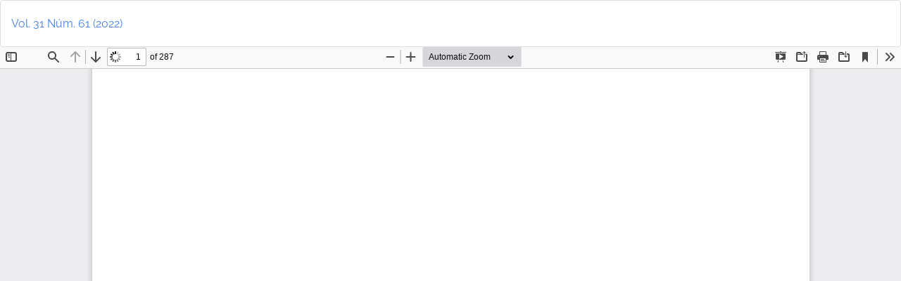

--- FILE ---
content_type: text/html; charset=utf-8
request_url: http://erevistas.uacj.mx/ojs/index.php/noesis/issue/view/724/843
body_size: 1433
content:
<!DOCTYPE html>
<html lang="es-ES" xml:lang="es-ES">
<head>
	<meta http-equiv="Content-Type" content="text/html; charset=utf-8" />
	<meta name="viewport" content="width=device-width, initial-scale=1.0">
	<title>Vista de Vol. 31 Núm. 61 (2022)</title>

	
<link rel="icon" href="http://erevistas.uacj.mx/ojs/public/journals/7/favicon_es_ES.png">
<meta name="generator" content="Open Journal Systems 3.3.0.7">
<link rel="alternate" type="application/atom+xml" href="http://erevistas.uacj.mx/ojs/index.php/noesis/gateway/plugin/WebFeedGatewayPlugin/atom">
<link rel="alternate" type="application/rdf+xml" href="http://erevistas.uacj.mx/ojs/index.php/noesis/gateway/plugin/WebFeedGatewayPlugin/rss">
<link rel="alternate" type="application/rss+xml" href="http://erevistas.uacj.mx/ojs/index.php/noesis/gateway/plugin/WebFeedGatewayPlugin/rss2">
	<link rel="stylesheet" href="http://erevistas.uacj.mx/ojs/index.php/noesis/$$$call$$$/page/page/css?name=bootstrapTheme-readable" type="text/css" /><link rel="stylesheet" href="http://erevistas.uacj.mx/ojs/public/journals/7/styleSheet.css?d=2021-08-18+14%3A58%3A03" type="text/css" /><link rel="stylesheet" href="http://erevistas.uacj.mx/ojs/public/site/styleSheet.css?v=3.3.0.7" type="text/css" />
	<script src="http://erevistas.uacj.mx/ojs/lib/pkp/lib/vendor/components/jquery/jquery.min.js?v=3.3.0.7" type="text/javascript"></script><script src="http://erevistas.uacj.mx/ojs/lib/pkp/lib/vendor/components/jqueryui/jquery-ui.min.js?v=3.3.0.7" type="text/javascript"></script><script src="http://erevistas.uacj.mx/ojs/lib/pkp/js/lib/jquery/plugins/jquery.tag-it.js?v=3.3.0.7" type="text/javascript"></script><script src="http://erevistas.uacj.mx/ojs/plugins/themes/bootstrap3/bootstrap/js/bootstrap.min.js?v=3.3.0.7" type="text/javascript"></script><script type="text/javascript">
(function (w, d, s, l, i) { w[l] = w[l] || []; var f = d.getElementsByTagName(s)[0],
j = d.createElement(s), dl = l != 'dataLayer' ? '&l=' + l : ''; j.async = true; 
j.src = 'https://www.googletagmanager.com/gtag/js?id=' + i + dl; f.parentNode.insertBefore(j, f); 
function gtag(){dataLayer.push(arguments)}; gtag('js', new Date()); gtag('config', i); })
(window, document, 'script', 'dataLayer', 'G-XX8R4RBGSV');
</script>
</head>
<body class="pkp_page_issue pkp_op_view">

		<header class="header_view">

		<a href="http://erevistas.uacj.mx/ojs/index.php/noesis/issue/view/724" class="return">
			<span class="pkp_screen_reader">
									Volver a los detalles del artículo
							</span>
		</a>

		<a href="http://erevistas.uacj.mx/ojs/index.php/noesis/issue/view/724" class="title">
			Vol. 31 Núm. 61 (2022)
		</a>

		<a href="http://erevistas.uacj.mx/ojs/index.php/noesis/issue/download/724/843" class="download" download>
			<span class="label">
				Descargar
			</span>
			<span class="pkp_screen_reader">
				Descargar PDF
			</span>
		</a>

	</header>

	<script type="text/javascript">
		// Creating iframe's src in JS instead of Smarty so that EZProxy-using sites can find our domain in $pdfUrl and do their rewrites on it.
		$(document).ready(function() {
			var urlBase = "http://erevistas.uacj.mx/ojs/plugins/generic/pdfJsViewer/pdf.js/web/viewer.html?file=";
			var pdfUrl = "http:\/\/erevistas.uacj.mx\/ojs\/index.php\/noesis\/issue\/download\/724\/843";
			$("#pdfCanvasContainer > iframe").attr("src", urlBase + encodeURIComponent(pdfUrl));
		});
	</script>

	<div id="pdfCanvasContainer" class="galley_view">
				<iframe src="" width="100%" height="100%" style="min-height: 500px;" title="##submission.representationOfTitle##" allowfullscreen webkitallowfullscreen></iframe>
	</div>
	
</body>
</html>


--- FILE ---
content_type: text/css
request_url: http://erevistas.uacj.mx/ojs/public/journals/7/styleSheet.css?d=2021-08-18+14%3A58%3A03
body_size: 88
content:


div {
	text-align: justify;
}
.item.author_bios {
    display: none;
}
